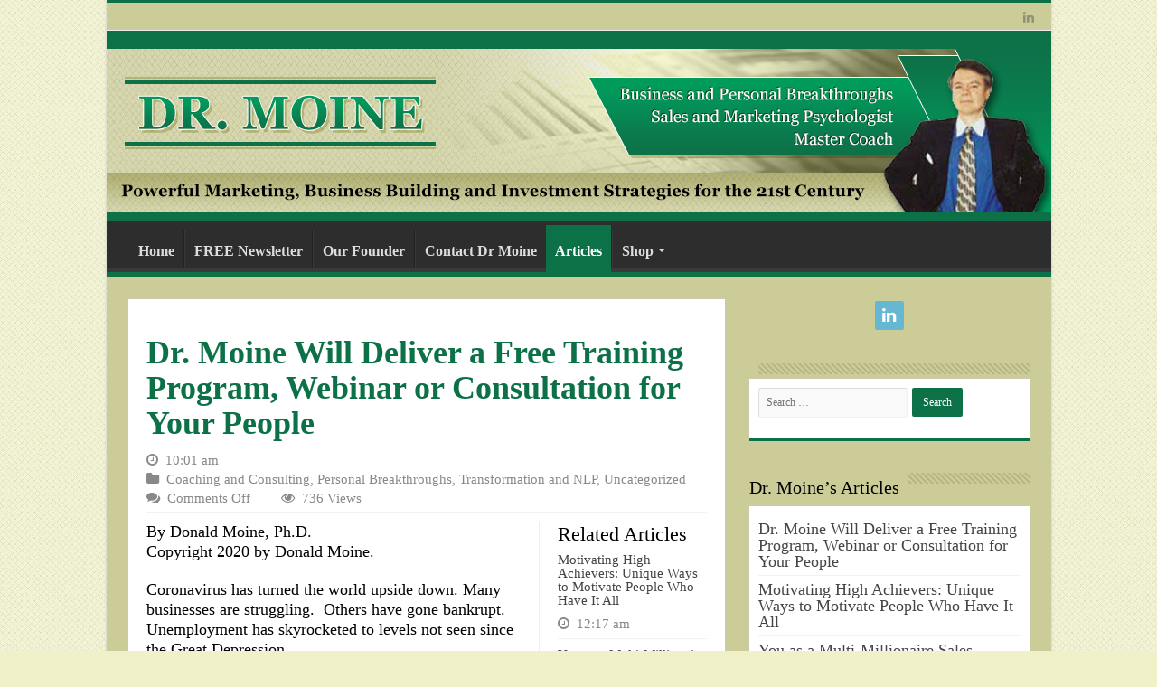

--- FILE ---
content_type: text/html; charset=UTF-8
request_url: https://drmoine.com/wp-admin/admin-ajax.php?postviews_id=12925&action=postviews&_=1768805024875
body_size: -362
content:
737